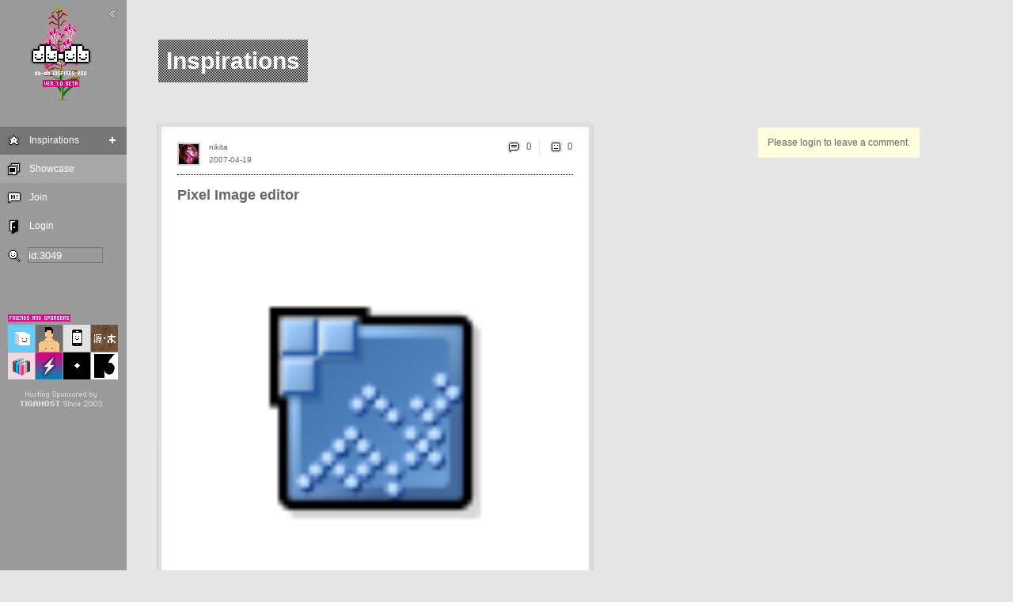

--- FILE ---
content_type: text/html; charset=utf-8
request_url: http://db-db.com/inspires/vip/s/id:3049/
body_size: 6509
content:
<!-- <!DOCTYPE html PUBLIC "-//W3C//DTD XHTML 1.0 Strict//EN" "http://www.w3.org/TR/xhtml1/DTD/xhtml1-strict.dtd"> -->
	<html xmlns="http://www.w3.org/1999/xhtml" xml:lang="en" lang="en">
	  <head>
		<meta name="apple-itunes-app" content="app-id=669921752, affiliate-data=11lroB, app-argument=">
		<meta name="robots" content="noindex" />
	    <meta http-equiv="Content-Type" content="text/html; charset=utf-8" />
		<!-- <meta HTTP-EQUIV="CACHE-CONTROL" CONTENT="NO-CACHE" /> -->
	    <meta http-equiv="Content-Language" content="en-us" />
		<meta name="description" content="db-db inspires you">
		
		<meta property="og:image" content="http://db-db.com/loves/nikita/images/__nikita__icon48.png"/>
		<meta property="og:site_name" content="JustQrio.us"/>
		<meta property="og:description" content="for those who r on linux or won't use pshnow u know tiny image editor with full CMYK & HDR support..."/>
		
		<link rel="alternate" type="application/rss+xml" title="RSS 2.0" href="/dbdb6/rssInspires.php?setId=mini&langAll=yes&who=" />
		<!-- <meta http-equiv="imagetoolbar" content="no"> -->
	    <!-- <meta name="viewport" content="width=356" /> -->
	    <meta name="viewport" content="width=device-width, initial-scale=1.0, maximum-scale=1.0, user-scalable=no, shrink-to-fit=no "/>
	    
	    <title>Pixel Image editor - nikita | db-db.com</title>

		<link href="/inspires/css/dbdb.css" media="screen, projection" rel="stylesheet" type="text/css" />
		<script src="/inspires/js/lang.js" type="text/javascript"></script>
		<script src="/inspires/js/jquery-1.6.4.min.js" type="text/javascript"></script>
		<script src="/inspires/js/jquery.onImagesLoad.min.js" type="text/javascript"></script>
		<script src="/inspires/js/tools2.js" type="text/javascript"></script>
		
		
		
		<style type="text/css">
		img, div, a, input { behavior: url(/inspires/js/iepngfix.htc) }
		</style>
		
		<style type="text/css">
		
		
		a.nothing{background:none;text-decoration:none;color:#dddddd;}
		a.nothing:hover {color:#dddddd;text-decoration:none;}
		
		a.img:hover{opacity:0.7;}
		
		a,span.a { color:#666666; text-decoration: none; cursor:pointer;}
		a:hover,span.a:hover { color:#00aeef; text-decoration:none;}
		
	
		

		/* these 2 lines are the inline-block for IE6 there must be a space behind  everything and .*/
		#everything .mContent{display:inline}
		#everything> .mContent{display:inline-block}
		#everything {position:absolute; top:156px; display:block; width:auto;}
	
		.mContent{position:relative; display:inline-block; margin-right:10px; margin-top:0px; margin-bottom:40px; padding:20px; border:4px solid #dddddd; background:#ffffff; line-height:22px;  vertical-align:top; width:500px; 

			
			}
		
		
		
		.mComment {position:relative;margin-top:5px; margin-bottom:10px;  padding:10px; border:2px solid #ffffdf; background:#ffffdf; line-height:22px;}
		.mMail {position:relative;margin-top:5px; margin-bottom:10px;  padding:10px; border:2px solid #ffffff; background:#ffffff; line-height:22px;}
		.writeCommentBar{position:relative; width:180px;  margin-top:5px; margin-bottom:10px;  padding:10px;  border:2px solid #ffffdf; background:#ffffdf;}	
		.writeMailBar{position:relative; width:500px;  margin-top:5px; margin-bottom:10px;  padding:10px;  border:2px solid #dddddd; background:#dddddd;}
		textarea#writeCommentTxt:focus {border-style:inset; background:#ffffdf; color:#000000;}
		textarea#writeCommentTxt{ width:100%; margin-bottom:5px;  border-style:inset;border-color:#999999;color:#000000;background:#ffffdf;font-size:14px;line-height:20px;}
		
		
		
		.editTitle{border-bottom:1px #ffffff dotted;width:140px;font-weight:bold;}
		#navEditBg,#navEditColor,#navEditLayout,#navEditTheme{color:#ffffff; padding-left:10px;padding-top:20px;}
		a.nav{ color:#ffffff; text-decoration:none;}
		a.navSub{ color:#ffffff; text-decoration:none;}
		.navMainMenuButton{background:#a8a8a8; font-size:12px;position:relative;padding:0px; border:0px; text-decoration:none;width:160px;height:35px;}
		.navMainMenuButtonOn{background:#767676; font-size:12px;position:relative;padding:0px; border:0px; text-decoration:none;width:160px;height:35px;}
		.navMainMenuSubButton{background:#a8a8a8; font-size:12px;position:relative;padding:0px; border:0px; text-decoration:none;width:160px;height:25px;}
		.navMainMenuSubButtonOn{background:#767676; font-size:12px;position:relative;padding:0px; border:0px; text-decoration:none;width:160px;height:35px;}
		
		input.navSearchInput{border-width:1px;width:95px;height:20px;background:#9b9b9b;color:#ffffff;borderColor:#ffffff;}
		input.navSearchInput:focus{border-style:inset;background:#767676;}
		
		img.navFeel{background:#a8a8a8;cursor:pointer;}
		img.navFeelOn{background-image:url(/inspires/img/bgDot.gif);cursor:pointer;}
		img.navFeel:hover{background:#767676;}
		img.minBut{cursor:pointer;}
		img.minBut:hover{cursor:pointer;background:#767676;}
		#navCopyright{font-size:10px;color:#ffffff;margin-left:20px;}
		
		     
		
		.profileTxt{position:relative; width:100px; display:block;line-height:60px; font-size:30px;color:#666666; /* background-image:url(/inspires/img/bgDot.gif); */ padding:10px;}  
		
		
		
		.entryContent{font-size:12px;line-height:24px;color:#000000; }
		.entryContentTxt{width:500px;word-wrap:break-word;display:none; margin-bottom:20px;}
		
		
		a.entryWho{font-size:10px;color:#666666;text-decoration:none;}
		a.entryTitle{font-size:18px;font-weight:bold;color:#666666;text-decoration:none;}
		a.entryURL{font-size:10px;color:#666666;text-decoration:none;}
		a.entryReplyBubble{font-size:12px;color:#666666;text-decoration:none; }
		a.entryContent{color:#666666; font-weight:bold; text-decoration: none;border-bottom: 1px solid #00aeef;}      
		
		.entryContentPreview:hover{opacity:0.7;}   
		
		
		input.entryInputLink:hover, a.entryContent:hover,a.entryReplyBubble:hover,a.entryWho:hover,a.entryURL:hover,a.entryTitle:hover{color:#00aeef;}
		.entryCoverBg {background:#ffffff; position: absolute; z-index: -10; width: 100%; height: 100%; top: 0px; left: 0px; opacity: .9;} 
		.entryFeelBox {display:none; position: absolute; z-index: 20; color:#000000; width: 100%; height: 100%; top: 0px; left: 0px; text-align:center;} 
		.entryFeelTxt {color:#000000; }
		.sideMenuButtonOn{cursor:pointer;position:relative;display:inline;background:#00aeef; padding:0px; width:49px;height:49px;}
		
		a.read{font-size:10px; background:#00aeef;  padding:2px 2px 2px 2px; margin-right:0px;text-decoration:none;color:#ffffff;}
		a.read:hover{background:#ffffff;color:#00aeef;}
		
		input.entryInputLink{cursor:pointer;background:none;color:#666666;font-size:12px;position:relative;text-decoration:none;border-width:0px;}

		input.txtButDarkGray{cursor:pointer;background:none;color:#666666;font-size:12px;position:relative;text-decoration:none;border-width:0px;}
		input.txtButDarkGray:hover{color:#00aeef;}

		input.commentBut{cursor:pointer;background:none;color:#999999;font-size:12px;position:relative;text-decoration:none;border-width:0px;}
		input.commentBut:hover{color:#000000;}
		.entryCommentContent{font-size:12px;line-height:20px;color:#000000;}
		a.commentWho{font-size:10px;color:#999999;text-decoration:none;}
		a.commentWho:hover{color:#000000;}
	
		.entryPreviewImg{clip:rect(0px,500px,375px,0px);position:absolute;}  /* to use clip, it has to be absolute*/
		.entryImg{background-color:#e3e3e3;}    
		.entryImgHolder {position: absolute; width: 100%; height: 100%; top: 0px; left: 0px;}


		.entryImgBox {background-color:#dddddd; background-repeat:no-repeat; background-position:50% 50%; top: 0px; left: 0px;}

		
		.mPageBar {vertical-align:bottom; text-align:left; line-height:23px;color:#000000;font-size:12px; margin-bottom:40px;}
		a#arrowL {color:#ffffff; display: inline-block; width: 20px; height: 20px;  margin: 0 auto; background-color: #666666; text-align:center;padding:0px 8px 0px 8px;}
		a#arrowR { color:#ffffff; display: inline-block; width: 20px; height: 20px; margin: 0 auto; background-color: #666666; text-align:center; padding:0px 8px 0px 8px;}
		.pageArrow { color:#ffffff; display: inline-block; width: auto; height: 25px; margin: 0 auto; background-color: #eeeeee; text-align:center;padding:0px 0px 0px 0px;}
		.pageNum{text-align:center;display:inline-block;width:auto;height:25px; color:#666666;padding:0px 8px 0px 8px;text-decoration:none;}
		.pageNum:hover{background:#00aeef;color:#e6e6e6;}
		.currPageNum{vertical-align:bottom;text-align:center;display: inline-block;width:auto;height:25px; color:#e6e6e6;padding:0px 8px 0px 8px; background:#00aeef;text-decoration:none;}
		
		
		
		</style>
		
		<script type="text/javascript">




				init('0','inspires','vip','',
				'yes','id:3049','','995',
				'0','10','768','190','3049','auto','Left');
				
				var _gaq = _gaq || [];
				_gaq.push(['_setAccount', 'UA-146950-7']);
				_gaq.push(['_trackPageview']);

				(function() {
					var ga = document.createElement('script'); ga.type = 'text/javascript'; ga.async = true;
					ga.src = ('https:' == document.location.protocol ? 'https://ssl' : 'http://www') + '.google-analytics.com/ga.js';
					var s = document.getElementsByTagName('script')[0]; s.parentNode.insertBefore(ga, s);
				})();

		</script>
			
			
	  </head>

	  <body onload="" bgcolor="#e6e6e6" onresize="resized();">
		
		<div id="dim-screen" style="display:none;"><div class="mainLoadImg"></div></div>     
		<div style="display:none;position:absolute;"><img class="pixelated" src="/inspires/img/load0.gif"><img src="/inspires/img/load1.gif"><img src="/inspires/img/load2.gif"></a></div> 
		<div id="navMax" class="pixelated" style="display:none;" onclick="navMax();"></div>
		<div id="mainTitle" style="left:200px;">Inspirations</div>
		<div id="addButton" style="position:absolute; left:200px; top:125px;"></div>
		
		<table id="navTable" border="0" cellspacing="0" cellpadding="0" width="160" style="display:block; height:995px; background:#9b9b9b;">
			<tr height="920">
				<td valign="top" width="160">
					<div id="navMenu" style="">
							
							<div id="navAnimal" style="top:0px;left:0px;position:absolute;display:block;"><img class="pixelated" border="0" src="/inspires/img/logo/logo11.png"></div>
							<div id="navTopMenu"><a href="/inspires/about/"><img class="iconBig pixelated" src="/inspires/img/logoBig.png" border="0" alt="db-db.com"></a></div>
							<div id="navMainMenu"><table border="0" cellspacing="0" cellpadding="0" bgcolor="#9b9b9b">
			
			
			
			<tr id="navMainMenuVip" class="navMainMenuButtonOn" style=""><td><a href="/inspires/vip/" onclick=""><img class="pixelated" title="Inspirations" alt="Inspirations" width="35" height="35" border="0" src="/inspires/img/navMainMenuIconVip.png"></a></td><td><img width="2" border="0" src="/inspires/img/trans.gif"></td><td width="88" valign="middle" ><a id="navTxtVip" class="nav" href="/inspires/vip/" onclick="" onmouseover="navMainMenuOver('Vip','767676');" onmouseout="navMainMenuOut('Vip');">Inspirations</a></td><td align="middle"><img class="imgBut pixelated" onclick="openNavMenu('Vip');" id="navVipPlus" title="+" alt="+" width="35" height="35"  border="0" src="/inspires/img/navMainMenuIconPlus.gif"></td></tr><tr><td><img height="1" border="0" src="/inspires/img/trans.gif"></td></tr><tr><td colspan=4><table id="navTagMenu" border=0 cellspacing=0 cellpadding=0><tr id="navMainMenuTag0" class="navMainMenuSubButton" style=""><td><a href="/inspires/vip/s/tag:design/" onclick=""><img class="pixelated" title="design" alt="design" width="35" height="35" border="0" src="/inspires/img/trans.gif"></a></td><td><img width="2" border="0" src="/inspires/img/trans.gif"></td><td width="88" valign="middle" ><a id="navTxtTag0" class="navSub" href="/inspires/vip/s/tag:design/" onclick="" onmouseover="navMainMenuOver('Tag0','767676');" onmouseout="navMainMenuOut('Tag0');">design</a></td><td align="middle"><img width="35"  border="0" src="/inspires/img/trans.gif"></td></tr><tr><td><img height="1" border="0" src="/inspires/img/trans.gif"></td></tr><tr id="navMainMenuTag1" class="navMainMenuSubButton" style=""><td><a href="/inspires/vip/s/tag:art/" onclick=""><img class="pixelated" title="art" alt="art" width="35" height="35" border="0" src="/inspires/img/trans.gif"></a></td><td><img width="2" border="0" src="/inspires/img/trans.gif"></td><td width="88" valign="middle" ><a id="navTxtTag1" class="navSub" href="/inspires/vip/s/tag:art/" onclick="" onmouseover="navMainMenuOver('Tag1','767676');" onmouseout="navMainMenuOut('Tag1');">art</a></td><td align="middle"><img width="35"  border="0" src="/inspires/img/trans.gif"></td></tr><tr><td><img height="1" border="0" src="/inspires/img/trans.gif"></td></tr><tr id="navMainMenuTag2" class="navMainMenuSubButton" style=""><td><a href="/inspires/vip/s/tag:music/" onclick=""><img class="pixelated" title="music" alt="music" width="35" height="35" border="0" src="/inspires/img/trans.gif"></a></td><td><img width="2" border="0" src="/inspires/img/trans.gif"></td><td width="88" valign="middle" ><a id="navTxtTag2" class="navSub" href="/inspires/vip/s/tag:music/" onclick="" onmouseover="navMainMenuOver('Tag2','767676');" onmouseout="navMainMenuOut('Tag2');">music</a></td><td align="middle"><img width="35"  border="0" src="/inspires/img/trans.gif"></td></tr><tr><td><img height="1" border="0" src="/inspires/img/trans.gif"></td></tr><tr id="navMainMenuTag3" class="navMainMenuSubButton" style=""><td><a href="/inspires/vip/s/tag:interactive/" onclick=""><img class="pixelated" title="interactive" alt="interactive" width="35" height="35" border="0" src="/inspires/img/trans.gif"></a></td><td><img width="2" border="0" src="/inspires/img/trans.gif"></td><td width="88" valign="middle" ><a id="navTxtTag3" class="navSub" href="/inspires/vip/s/tag:interactive/" onclick="" onmouseover="navMainMenuOver('Tag3','767676');" onmouseout="navMainMenuOut('Tag3');">interactive</a></td><td align="middle"><img width="35"  border="0" src="/inspires/img/trans.gif"></td></tr><tr><td><img height="1" border="0" src="/inspires/img/trans.gif"></td></tr><tr id="navMainMenuTag4" class="navMainMenuSubButton" style=""><td><a href="/inspires/vip/s/tag:web/" onclick=""><img class="pixelated" title="web" alt="web" width="35" height="35" border="0" src="/inspires/img/trans.gif"></a></td><td><img width="2" border="0" src="/inspires/img/trans.gif"></td><td width="88" valign="middle" ><a id="navTxtTag4" class="navSub" href="/inspires/vip/s/tag:web/" onclick="" onmouseover="navMainMenuOver('Tag4','767676');" onmouseout="navMainMenuOut('Tag4');">web</a></td><td align="middle"><img width="35"  border="0" src="/inspires/img/trans.gif"></td></tr><tr><td><img height="1" border="0" src="/inspires/img/trans.gif"></td></tr><tr><td colspan=4><img height="4" border="0" src="/inspires/img/trans.gif"></td></tr></td></tr></table>
			<tr id="navMainMenuShow" class="navMainMenuButton pixelated" style=""><td><a href="/inspires/show" onclick=""><img class="pixelated" title="Showcase" alt="Showcase" width="35" height="35" border="0" src="/inspires/img/navMainMenuIconGallery.png"></a></td><td><img width="2" border="0" src="/inspires/img/trans.gif"></td><td width="88" valign="middle" ><a id="navTxtShow" class="nav" href="/inspires/show" onclick="" onmouseover="navMainMenuOver('Show','767676');" onmouseout="navMainMenuOut('Show');">Showcase</a></td><td align="middle"><img width="35"  border="0" src="/inspires/img/trans.gif"></td></tr><tr><td><img height="1" border="0" src="/inspires/img/trans.gif"></td></tr>

			
			
			
		  </table></div>
							<div id="navLogin"><table border="0" cellspacing="0" cellpadding="0">
					<tr id="navMainMenuJoin" class="" style=""><td><a href="#" onclick="dbdbInvite();"><img class="pixelated" title="Join" alt="Join" width="35" height="35" border="0" src="/inspires/img/navMainMenuIconJoin.png"></a></td><td><img width="2" border="0" src="/inspires/img/trans.gif"></td><td width="88" valign="middle" ><a id="navTxtJoin" class="nav" href="#" onclick="dbdbInvite();" onmouseover="navMainMenuOver('Join','767676');" onmouseout="navMainMenuOut('Join');">Join</a></td><td align="middle"><img width="35"  border="0" src="/inspires/img/trans.gif"></td></tr><tr><td><img height="1" border="0" src="/inspires/img/trans.gif"></td></tr>
					<tr id="navMainMenuLogin" class="" style=""><td><a href="#" onclick="openLogin();"><img class="pixelated" title="Login" alt="Login" width="35" height="35" border="0" src="/inspires/img/navMainMenuIconLogin.png"></a></td><td><img width="2" border="0" src="/inspires/img/trans.gif"></td><td width="88" valign="middle" ><a id="navTxtLogin" class="nav" href="#" onclick="openLogin();" onmouseover="navMainMenuOver('Login','767676');" onmouseout="navMainMenuOut('Login');">Login</a></td><td align="middle"><img width="35"  border="0" src="/inspires/img/trans.gif"></td></tr><tr><td><img height="1" border="0" src="/inspires/img/trans.gif"></td></tr>
					<tr id="navMainMenuForgot" class="" style="display:none;"><td><a href="#" onclick="dbdbForgot();"><img class="pixelated" title="Forgot" alt="Forgot" width="35" height="35" border="0" src="/inspires/img/navMainMenuIconForgot.png"></a></td><td><img width="2" border="0" src="/inspires/img/trans.gif"></td><td width="88" valign="middle" ><a id="navTxtForgot" class="nav" href="#" onclick="dbdbForgot();" onmouseover="navMainMenuOver('Forgot','767676');" onmouseout="navMainMenuOut('Forgot');">Forgot</a></td><td align="middle"><img width="35"  border="0" src="/inspires/img/trans.gif"></td></tr><tr><td><img height="1" border="0" src="/inspires/img/trans.gif"></td></tr>

							<form onsubmit="return false;" name="loginForm">
								<tr><td colspan=4>
									<table id="navLoginMenu" border=0 cellspacing=0 cellpadding=0>

										<tr>
											<td><img class="pixelated" width=35 height=35 src="/inspires/img/navMainMenuIconUser.png"></td>
											<td><input maxlength="20" type="text" name="username" id="username" class="login" value=""></td>
										</tr>
										<tr>
											<td><img class="pixelated" width=35 height=35 src="/inspires/img/navMainMenuIconKey.png"></td> 
											<td><input maxlength="60" type="password" name="password" id="password" class="login" value=""></td>
										</tr>
										<tr>
											<td></td>
											<td align="left"><span style="color:#ffffff;cursor:pointer;" onclick="dbdbForgot();">Forgot</span></td>
										</tr>
										<tr>
											<td></td>
											<td align="right"><input onclick="dbdbLogin();" class="loginBut pixelated" type="image" alt="Login" src="/inspires/img/butOKSmall.png"><br><br></td>
										</tr>

									</table>
								</td></tr>
							</form>

					</table></div>
							<div id="navSearch">
						<table border="0" cellspacing="0" cellpadding="0"><tr>
							<td><img class="pixelated" onclick="document.getElementById('navSearchInput').focus();navMax();" style="cursor:pointer; display:inline;" width=35 height=35 src="/inspires/img/navMainMenuIconSearch.png"></td>
							<td><input onkeypress="submitSearch(event);" maxlength="100" type="text" name="username" id="navSearchInput" class="navSearchInput" value="id:3049"/></td>
						</tr></table>
					</div>
							<div id="navSponsor" style="margin-top:35px;margin-left:10px;display:block;">
						<table border="0" cellspacing="0" cellpadding="0">
							<tr>
								<td colspan="4"><img class="pixelated" src="/inspires/img/sponsor/sponsors.gif" width="140" height="35"></td>
							</tr>

							<td><a href="http://tofu-go.com" target="_blank"><img class="pixelated" border="0" src="/inspires/img/sponsor/tofugo.gif" width="35" height="35" title="The cutest tofu game for iPhone"></a></td>
								<td><a href="http://nudemen.db-db.com" target="_blank"><img class="pixelated" border="0" src="/inspires/img/sponsor/nudemen.gif" width="35" height="35" title="Nudemen Series"></a></td>
								<td><a href="http://db-db-db.com/appstore" target="_blank"><img class="pixelated" border="0" src="/inspires/img/sponsor/appstore.gif" width="35" height="35" title="db-db app store"></a></td>
								
								<td><a href="http://originwoodwork.com" target="_blank"><img class="pixelated" border="0" src="/inspires/img/sponsor/oww.gif" width="35" height="35" title="Origin Woodwork"></a></td>
								
							</tr>
							<tr>
								<td><a href="http://magiccube.db-db.com" target="_blank"><img class="pixelated" border="0" src="/inspires/img/sponsor/magiccube.gif" width="35" height="35" title="Magic Cube"></a></td>
								<td><a href="https://itunes.apple.com/us/app/super-cool-party/id669921752?mt=8&uo=4&at=11lroB" target="_blank"><img class="pixelated" border="0" src="/inspires/img/sponsor/supercoolparty_s.gif" width="35" height="35" title="Super Cool Style"></a></td>
								<td><a href="http://apixelintheuniverse.com" target="_blank"><img class="pixelated" border="0" src="/inspires/img/sponsor/apitu_s.gif" width="35" height="35" title="A Pixel in the Universe"></a></td>
								<td><a href="http://dbdbking.com" target="_blank"><img class="pixelated" border="0" src="/inspires/img/sponsor/dbdbking_s.gif" width="35" height="35" title="dbdbking"></a></td>
								<!-- <td><a href="mailto:dbdbcrew@gmail.com?subject=sponsor_db-db" target="_blank"><img class="pixelated" border="0" src="/inspires/img/sponsor/ad.gif" width="35" height="35" title="Sponsor db-db"></a></td> -->
							</tr>
							<tr>
								<td colspan="4"><a href="https://www.paypal.com/cgi-bin/webscr?cmd=_s-xclick&hosted_button_id=PMUKPNQ7CKWEG" target="_blank"><img class="pixelated" border="0" src="/inspires/img//sponsor/tiga.gif" width="140" height="35" title="TigaHost"></a></td>
							</tr>
						</table>
							<div id="navStyle" style="top:0px;left:0px;position:absolute;display:none;"><a href="/inspires/vip-edit/s/id:3049/"><img class="minBut pixelated" border="0" src="/inspires/img/navMainMenuIconStyle.png"></a></div>
						
							<div id="navMin" style="display:;" onclick="navMin();"></div>
							
					</div>
					<div id="navTri" style="position:absolute;top:174px;left:160px; display:none;"><img class="pixelated" src="/inspires/img/navTri.gif" border="0"></div>
				</td>
			</tr>
			<tr height="35">
				<td valign="middle" align="center">
					<img src="/inspires/img/navEnOn.gif" border="0">
				 <img src="/inspires/img/navTrOff.gif" border="0" class="minBut pixelated" onclick="setNavLangCookie(1);">
				 <img src="/inspires/img/navSiOff.gif" border="0" class="minBut pixelated" onclick="setNavLangCookie(2);">
				</td>
			</tr>
			<tr height="35" valigh="bottom">
				<td valign="middle">
					<div id="navCopyright" style="display:block;"><span style="vertical-align:top;">Copyright db-db.com</span> <a href="mailto:info@db-db.com?subject=hello db"><img class="pixelated" src="/inspires/img/iconEmail.png" border=0></a></div>
				</td>
			</tr>

		</table>


		<div id="everything" style="left:200px;" ><div id="iframeUpload"></div><div id="entry3049" style=" display:none;" class="drop-shadow curved curved-hz-1 mContent"><div id="entryDim3049" class="entryDim" style="display:none;"><div class="mainLoadImg"></div></div><div id="entryFeelBox3049" class="entryFeelBox">
						<div style="position:relative; top:160px;">
							<div style="font-size:20px;font-weight:bold;">How Do You Feel About It?</div><br><br>
							<center>
							<table border=0 cellspacing=0 cellpadding=0><tr>
								<td align=middle><img id="entryFeelBut03049" style="width:49px;height:49px" class="pixelated sideMenuButton" onclick="dbdbFeel('0',3049);" alt="Ok" border=0 src="/inspires/img/iconFeelOkBig.png"><br><br>
								<div id="entryFeel03049" class="entryFeelTxt"></div></td>
								<td align=middle><img id="entryFeelBut13049" style="width:49px;height:49px" class="pixelated sideMenuButton" onclick="dbdbFeel('1',3049);" alt="Good" border=0 src="/inspires/img/iconFeelGoodBig.png"><br><br>
								<div id="entryFeel13049" class="entryFeelTxt"></div></td>
								<td align=middle><img id="entryFeelBut23049" style="width:49px;height:49px" class="pixelated sideMenuButton" onclick="dbdbFeel('2',3049);" alt="Sad" border=0 src="/inspires/img/iconFeelSadBig.png"><br><br>
								<div id="entryFeel23049" class="entryFeelTxt"></div></td>
								<td align=middle><img id="entryFeelBut33049" style="width:49px;height:49px" class="pixelated sideMenuButton" onclick="dbdbFeel('3',3049);" alt="Angry" border=0 src="/inspires/img/iconFeelAngryBig.png"><br><br>
								<div id="entryFeel33049" class="entryFeelTxt"></div></td>
								<td align=middle><img id="entryFeelBut43049" style="width:49px;height:49px" class="pixelated sideMenuButton" onclick="dbdbFeel('4',3049);" alt="Fun" border=0 src="/inspires/img/iconFeelFunBig.png"><br><br>
								<div id="entryFeel43049" class="entryFeelTxt"></div></td>
							</tr></table><br>
							<div id="entryFeelInfo3049" style="display:none;">Added to Feelings</a> (<span class="a" onclick="dbdbDelFeel('3049');">Remove</span>)</div>
							</center>
						</div>
						<div class="bigCloseBut"  onclick="closeFeel('3049');"></div>
						<div class="entryCoverBg" onclick="closeFeel('3049');"></div>
				</div><table id="entryTable3049" style="width:500px;" border=0 cellspacing=0 cellpadding=0><tr><td style="color:#999999;" valign=top height=40><a class="nothing" href="/inspires/nikita/"><img title="nikita" height="25" height="25" class="miniImg" title="nikita" src="/dbdb6/thumb/4a86b0152c5d82635b26b5107c41fc18"></a></td></tr>
			<tr><td style="border-top:1px #000000 dotted; padding-top:15px;"><div id="entryTitle3049" style="font-size:16px;"><div id="entryTitleBox3049" ><a class="entryTitle"   onclick="" href="/inspires/vip/s/id:3049/">Pixel Image editor</a> </div></div><br><div id="entryAllImgs3049" class="entryImgHolder" style="position:relative;"><div class="entryImgBox" style="display:block; width:500; height:375;" id="entryImg1_3049">
			
				
				
					<script type="text/javascript"><!--
					chooseLoadImg ('entryImg1_3049',1);
					--></script>
				                                    
			
			<a target="_blank" class="img" href="http://www.kanzelsberger.com/pixel/"><img id="entryImgSrc1_3049" class="entryImg" width="500" src="/loves/nikita/images/__nikita__icon48.png" border="0" style="display:none;"></a></div></div><br><div class="entryContent" id="entryContent3049" ><div><div  id="entryContentPreview3049" style="overflow:hidden; ">for those who r on linux or won't use psh<br>now u know tiny image editor with full CMYK & HDR support<br>& many more, just look at the features<br>nice interface looks like psh makes u forgot ugly others</div><div class="entryContentTxt" id="entryContentFull3049">for those who r on linux or won't use psh<br>now u know tiny image editor with full CMYK & HDR support<br>& many more, just look at the features<br>nice interface looks like psh makes u forgot ugly others<br><a id="entryRead3049" class="read" onclick="hideEntryFullContent('3049');"> Less </a></div></div></div><div style="font-size:11px"><br><table border=0 cellspacing=0 cellpadding=0><tr height=20><td style="line-height:0px;"><img class="pixelated" width=20 height=20 src="/inspires/img/iconURL.png"></td><td width="100%" id="entryURL3049"><a  class="entryURL" href="http://www.kanzelsberger.com/pixel/" target="_blank">http://www.kanzelsberger.com/p...</a></td></tr><tr height=20px><td style="line-height:0px;" valign="top"><img class="pixelated" width=20 height=20 src="/inspires/img/iconTags.png"></td><td width="100%" id="entryTags3049"><div><a class="entryURL" onclick="" href="/inspires/vip/s/tag:design/">design</a> <a class="entryURL" onclick="" href="/inspires/vip/s/tag:photography/">photography</a> <a class="entryURL" onclick="" href="/inspires/vip/s/tag:software/">software</a> </div></td></tr></table></div></td></tr>
			</table>
			<div id="entryDate3049" style="position:absolute;left:60px;top:31px;"><a class="entryWho" onclick="" href="/inspires/vip/s/2007-04-19/">2007-04-19</a></div>
			<div id="entryWho3049" style="position:absolute;left:60px;top:15px;"><a class="entryWho" onclick="" href="/inspires/nikita/">nikita</a> </div><div id="entryCommentButton3049" style="position:absolute;right:20px;top:15px;"><table border=0 cellspacing=0 cellpadding=0><tr><td><table style="" border="0" cellspacing="0" cellpadding="0" >
		<tr><td width="25"><a href="/inspires/vip/s/id:3049/#comments"><img class="pixelated" title="0" width="20" height="20" border=0 src="/inspires/img/iconComment.png"></a></td>
			<td><a class="entryReplyBubble" href="/inspires/vip/s/id:3049/#comments">0</a></td>
		</tr>
	</table></td><td><img class="pixelated" width=20 height=20 src="/inspires/img/iconSep.gif"></td><td><table style="" border="0" cellspacing="0" cellpadding="0" >
		<tr><td width="25"><img class="pixelated" style="cursor:pointer;" onclick="dbdbReadFeel(3049);" title="0" width="20" height="20" border=0 src="/inspires/img/iconFeelOk.png"></td>
			<td><input id="entryTotalFeels3049" class="entryInputLink" type="button" onclick="dbdbReadFeel(3049);" value="0"/></td>
		</tr>
	</table></td></tr></table></div>
			</div><input type="hidden" id="entryType3049" value="blog"/>
			<script type="text/javascript"><!-- 
			entryLoad('3049');
			resized();
			--></script></div> 
		<div id="allComments" style="left:958px;"><a name="comments"></a><div class="writeCommentBar"><a href="javascript:openLogin();">Please login to leave a comment.</a></div></div>

		
		
		<script type="text/javascript"><!--
			
			
			
			
			if (searchString.length>0 && searchString.substr(0,3)!="id:") {
				//showSearchBar();	
			}
			
			// after everything is loaded including images..
			window.onload = function(){ dimScreenOff(); }
			//-->
			</script>
	  </body>
	</html>
